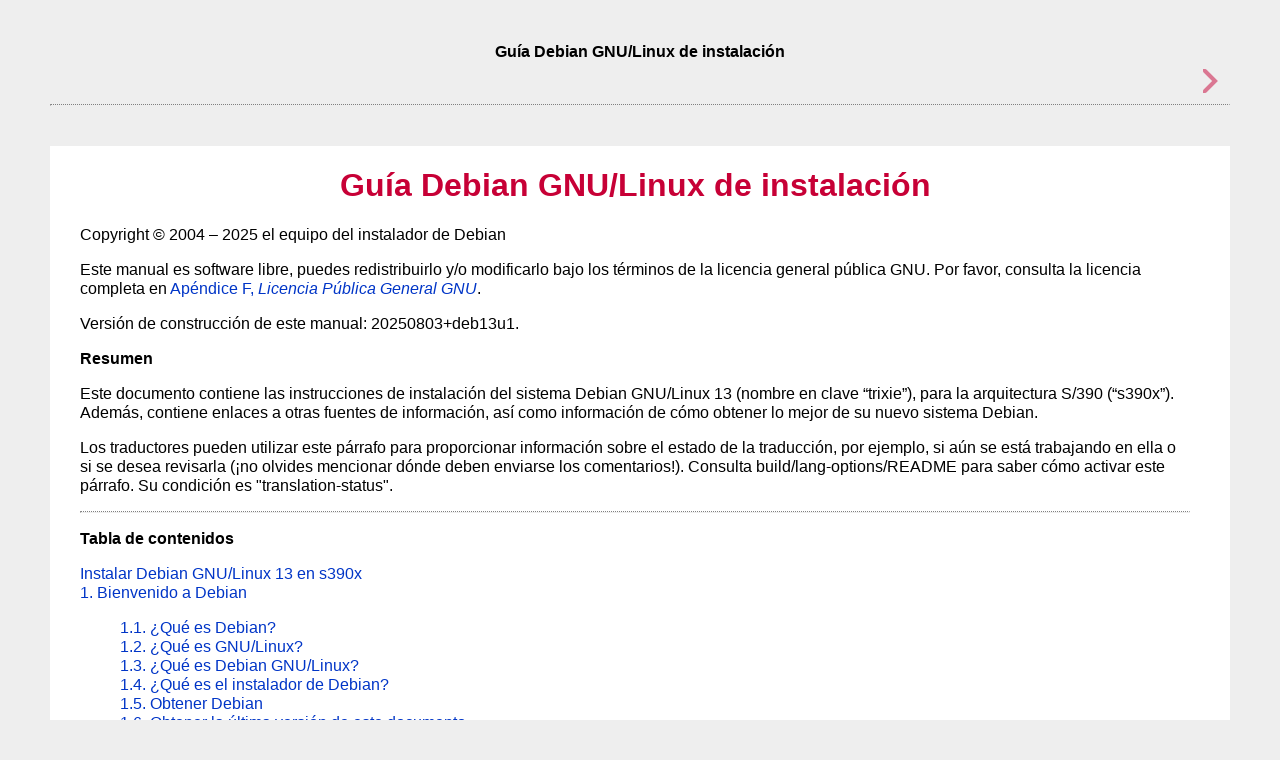

--- FILE ---
content_type: text/html
request_url: https://www.debian.org/releases/stable/s390x/index.es.html
body_size: 4626
content:
<html>
<head>
<meta http-equiv="Content-Type" content="text/html; charset=UTF-8">
<title>Guía Debian GNU/Linux de instalación</title>
<link rel="stylesheet" type="text/css" href="install.css">
<meta name="generator" content="DocBook XSL Stylesheets Vsnapshot">
<meta name="description" content='Este documento contiene las instrucciones de instalación del sistema Debian GNU/Linux 13 (nombre en clave trixie), para la arquitectura S/390 (s390x). Además, contiene enlaces a otras fuentes de información, así como información de cómo obtener lo mejor de su nuevo sistema Debian.  Los traductores pueden utilizar este párrafo para proporcionar información sobre el estado de la traducción, por ejemplo, si aún se está trabajando en ella o si se desea revisarla (¡no olvides mencionar dónde deben enviarse los comentarios!). Consulta build/lang-options/README para saber cómo activar este párrafo. Su condición es "translation-status".'>
<link rel="home" href="index.es.html" title="Guía Debian GNU/Linux de instalación">
<link rel="next" href="pr01.es.html" title="Instalar Debian GNU/Linux 13 en s390x">
</head>
<body bgcolor="white" text="black" link="#0000FF" vlink="#840084" alink="#0000FF">
<div class="navheader">
<table width="100%" summary="Navigation header">
<tr><th colspan="3" align="center">Guía Debian GNU/Linux de instalación</th></tr>
<tr>
<td width="20%" align="left"> </td>
<th width="60%" align="center"> </th>
<td width="20%" align="right"> <a accesskey="n" href="pr01.es.html"><img src="images/next.png" alt="Siguiente"></a>
</td>
</tr>
</table>
<hr>
</div>
<div lang="es" class="book">
<div class="titlepage">
<div>
<div><h1 class="title">
<a name="id1"></a>Guía Debian GNU/Linux de instalación</h1></div>
<div><p class="copyright">Copyright © 2004 – 2025 el equipo del instalador de Debian</p></div>
<div><div class="legalnotice">
<a name="id786"></a><p>Este manual es software libre, puedes redistribuirlo y/o modificarlo bajo los términos de la licencia general pública GNU. Por favor, consulta la licencia completa en <a class="xref" href="apf.es.html" title="Apéndice F. Licencia Pública General GNU">Apéndice F, <i>Licencia Pública General GNU</i></a>. </p>
<p>Versión de construcción de este manual: 20250803+deb13u1. </p>
</div></div>
<div><div class="abstract">
<p class="title"><b>Resumen</b></p>
<p>Este documento contiene las instrucciones de instalación del sistema Debian GNU/Linux 13 (nombre en clave <span class="quote">“<span class="quote">trixie</span>”</span>), para la arquitectura <span class="phrase">S/390</span> (<span class="quote">“<span class="quote">s390x</span>”</span>). Además, contiene enlaces a otras fuentes de información, así como información de cómo obtener lo mejor de su nuevo sistema Debian. </p>
<p>



</p>
<p>Los traductores pueden utilizar este párrafo para proporcionar información sobre el estado de la traducción, por ejemplo, si aún se está trabajando en ella o si se desea revisarla (¡no olvides mencionar dónde deben enviarse los comentarios!). Consulta build/lang-options/README para saber cómo activar este párrafo. Su condición es "translation-status". </p>
</div></div>
</div>
<hr>
</div>
<div class="toc">
<p><b>Tabla de contenidos</b></p>
<dl class="toc">
<dt><span class="preface"><a href="pr01.es.html">Instalar Debian GNU/Linux 13 en s390x</a></span></dt>
<dt><span class="chapter"><a href="ch01.es.html">1. Bienvenido a Debian</a></span></dt>
<dd><dl>
<dt><span class="sect1"><a href="ch01s01.es.html">1.1. ¿Qué es Debian?</a></span></dt>
<dt><span class="sect1"><a href="ch01s02.es.html">1.2. ¿Qué es GNU/Linux?</a></span></dt>
<dt><span class="sect1"><a href="ch01s03.es.html">1.3. ¿Qué es Debian GNU/Linux?</a></span></dt>
<dt><span class="sect1"><a href="ch01s04.es.html">1.4. ¿Qué es el instalador de Debian?</a></span></dt>
<dt><span class="sect1"><a href="ch01s05.es.html">1.5. Obtener Debian</a></span></dt>
<dt><span class="sect1"><a href="ch01s06.es.html">1.6. Obtener la última versión de este documento</a></span></dt>
<dt><span class="sect1"><a href="ch01s07.es.html">1.7. Estructura de este documento</a></span></dt>
<dt><span class="sect1"><a href="ch01s08.es.html">1.8. Sobre copyrights y licencias de software </a></span></dt>
</dl></dd>
<dt><span class="chapter"><a href="ch02.es.html">2. Requisitos del sistema</a></span></dt>
<dd><dl>
<dt><span class="sect1"><a href="ch02s01.es.html">2.1. Hardware compatible</a></span></dt>
<dd><dl>
<dt><span class="sect2"><a href="ch02s01.es.html#id970">2.1.1. Arquitecturas compatibles</a></span></dt>
<dt><span class="sect2"><a href="ch02s01.es.html#id1019">2.1.2. Tipos de máquinas zSeries y System z</a></span></dt>
<dt><span class="sect2"><a href="ch02s01.es.html#id1024">2.1.3. PAV e HyperPAV</a></span></dt>
<dt><span class="sect2"><a href="ch02s01.es.html#id1027">2.1.4. Múltiples procesadores</a></span></dt>
<dt><span class="sect2"><a href="ch02s01.es.html#network-cards">2.1.5. Hardware de conectividad de red</a></span></dt>
<dt><span class="sect2"><a href="ch02s01.es.html#supported-peripherals">2.1.6. Periféricos y otro hardware</a></span></dt>
</dl></dd>
<dt><span class="sect1"><a href="ch02s02.es.html">2.2. Medios de instalación</a></span></dt>
<dd><dl>
<dt><span class="sect2"><a href="ch02s02.es.html#id1052">2.2.1. Red</a></span></dt>
<dt><span class="sect2"><a href="ch02s02.es.html#id1055">2.2.2. Disco duro</a></span></dt>
<dt><span class="sect2"><a href="ch02s02.es.html#id1058">2.2.3. Sistema Un*x o GNU</a></span></dt>
<dt><span class="sect2"><a href="ch02s02.es.html#id1063">2.2.4. Sistemas de almacenamiento aceptados</a></span></dt>
</dl></dd>
<dt><span class="sect1"><a href="ch02s03.es.html">2.3. Requisitos de memoria y espacio en disco</a></span></dt>
</dl></dd>
<dt><span class="chapter"><a href="ch03.es.html">3. Antes de instalar Debian GNU/Linux</a></span></dt>
<dd><dl>
<dt><span class="sect1"><a href="ch03s01.es.html">3.1. Descripción del proceso de instalación</a></span></dt>
<dt><span class="sect1"><a href="ch03s02.es.html">3.2. ¡Haga copias de seguridad de su información actual!</a></span></dt>
<dt><span class="sect1"><a href="ch03s03.es.html">3.3. Información que necesitará</a></span></dt>
<dd><dl>
<dt><span class="sect2"><a href="ch03s03.es.html#id1131">3.3.1. Documentación</a></span></dt>
<dt><span class="sect2"><a href="ch03s03.es.html#fsohi">3.3.2. Encontrar fuentes de información de hardware</a></span></dt>
<dt><span class="sect2"><a href="ch03s03.es.html#id1201">3.3.3. Compatibilidad de hardware</a></span></dt>
<dt><span class="sect2"><a href="ch03s03.es.html#id1241">3.3.4. Configuración de red</a></span></dt>
</dl></dd>
<dt><span class="sect1"><a href="ch03s04.es.html">3.4. Cumplir los requisitos mínimos de hardware</a></span></dt>
<dt><span class="sect1"><a href="ch03s05.es.html">3.5. Preparticionado para sistemas multiarranque</a></span></dt>
<dt><span class="sect1"><a href="ch03s06.es.html">3.6. Preinstalación de hardware y configuración del sistema operativo</a></span></dt>
<dd><dl>
<dt><span class="sect2"><a href="ch03s06.es.html#id1315">3.6.1. Configuración de la BIOS</a></span></dt>
<dt><span class="sect2"><a href="ch03s06.es.html#id1321">3.6.2. Instalaciones nativas y LPAR</a></span></dt>
<dt><span class="sect2"><a href="ch03s06.es.html#id1328">3.6.3. Instalación como invitado de VM</a></span></dt>
<dt><span class="sect2"><a href="ch03s06.es.html#id1343">3.6.4. Preparación de un servidor de instalación</a></span></dt>
</dl></dd>
</dl></dd>
<dt><span class="chapter"><a href="ch04.es.html">4. Obtener el soporte de instalación del sistema</a></span></dt>
<dd><dl>
<dt><span class="sect1"><a href="ch04s01.es.html">4.1. Imágenes oficiales de Debian GNU/Linux de instalación</a></span></dt>
<dt><span class="sect1"><a href="ch04s02.es.html">4.2. Descarga de ficheros desde réplicas de Debian</a></span></dt>
<dd><dl><dt><span class="sect2"><a href="ch04s02.es.html#where-files">4.2.1. Dónde encontrar los archivos de instalación</a></span></dt></dl></dd>
<dt><span class="sect1"><a href="ch04s03.es.html">4.3. Instalación automática</a></span></dt>
<dd><dl><dt><span class="sect2"><a href="ch04s03.es.html#preseed">4.3.1. Utilizar el instalador de Debian para realizar una instalación automática</a></span></dt></dl></dd>
<dt><span class="sect1"><a href="ch04s04.es.html">4.4. Verificar la integridad de los archivos de instalación</a></span></dt>
</dl></dd>
<dt><span class="chapter"><a href="ch05.es.html">5. Arranque del sistema de instalación</a></span></dt>
<dd><dl>
<dt><span class="sect1"><a href="ch05s01.es.html">5.1. Arranque del instalador en <span class="phrase">S/390</span></a></span></dt>
<dd><dl>
<dt><span class="sect2"><a href="ch05s01.es.html#id1415">5.1.1. Limitaciones de S/390</a></span></dt>
<dt><span class="sect2"><a href="ch05s01.es.html#id1419">5.1.2. Parámetros de arranque de S/390</a></span></dt>
</dl></dd>
<dt><span class="sect1"><a href="ch05s02.es.html">5.2. Parámetros de arranque</a></span></dt>
<dd><dl>
<dt><span class="sect2"><a href="ch05s02.es.html#installer-args">5.2.1. Parámetros del instalador de Debian</a></span></dt>
<dt><span class="sect2"><a href="ch05s02.es.html#preseed-args">5.2.2. Utilizar parámetros de arranque para responder a preguntas</a></span></dt>
<dt><span class="sect2"><a href="ch05s02.es.html#module-parms">5.2.3. Pasar parámetros a módulos del núcleo</a></span></dt>
<dt><span class="sect2"><a href="ch05s02.es.html#module-blacklist">5.2.4. Poner módulos del núcleo en una lista negra</a></span></dt>
</dl></dd>
<dt><span class="sect1"><a href="ch05s03.es.html">5.3. Resolución de problemas en el proceso de instalación</a></span></dt>
<dd><dl>
<dt><span class="sect2"><a href="ch05s03.es.html#id1651">5.3.1. Configuración del arranque</a></span></dt>
<dt><span class="sect2"><a href="ch05s03.es.html#kernel-msgs">5.3.2. Interpretar los mensajes de inicio del núcleo</a></span></dt>
<dt><span class="sect2"><a href="ch05s03.es.html#problem-report">5.3.3. Informar de fallos</a></span></dt>
<dt><span class="sect2"><a href="ch05s03.es.html#submit-bug">5.3.4. Enviar los informes de la instalación</a></span></dt>
</dl></dd>
</dl></dd>
<dt><span class="chapter"><a href="ch06.es.html">6. Usar el instalador de Debian</a></span></dt>
<dd><dl>
<dt><span class="sect1"><a href="ch06s01.es.html">6.1. Funcionamiento del instalador</a></span></dt>
<dt><span class="sect1"><a href="ch06s02.es.html">6.2. Introducción a los componentes</a></span></dt>
<dt><span class="sect1"><a href="ch06s03.es.html">6.3. Uso de componentes individuales</a></span></dt>
<dd><dl>
<dt><span class="sect2"><a href="ch06s03.es.html#di-setup">6.3.1. Configurar el instalador de Debian y configuración de hardware</a></span></dt>
<dt><span class="sect2"><a href="ch06s03.es.html#di-user-setup">6.3.2. Configurar usuarios y contraseñas</a></span></dt>
<dt><span class="sect2"><a href="ch06s03.es.html#clock-setup">6.3.3. Configuración del reloj y zona horaria</a></span></dt>
<dt><span class="sect2"><a href="ch06s03.es.html#di-partition">6.3.4. Particionado y elección de punto de montaje</a></span></dt>
<dt><span class="sect2"><a href="ch06s03.es.html#di-install-base">6.3.5. Instalar el sistema base</a></span></dt>
<dt><span class="sect2"><a href="ch06s03.es.html#di-install-software">6.3.6. Instalar programas adicionales</a></span></dt>
<dt><span class="sect2"><a href="ch06s03.es.html#di-make-bootable">6.3.7. Hacer el sistema arrancable</a></span></dt>
<dt><span class="sect2"><a href="ch06s03.es.html#di-finish">6.3.8. Finalizar la instalación</a></span></dt>
<dt><span class="sect2"><a href="ch06s03.es.html#di-miscellaneous">6.3.9. Resolución de problemas</a></span></dt>
<dt><span class="sect2"><a href="ch06s03.es.html#network-console">6.3.10. Instalación a través de la consola-red</a></span></dt>
</dl></dd>
<dt><span class="sect1"><a href="ch06s04.es.html">6.4. Personalización</a></span></dt>
<dd><dl><dt><span class="sect2"><a href="ch06s04.es.html#id2667">6.4.1. Instalación de un sistema init alternativo</a></span></dt></dl></dd>
</dl></dd>
<dt><span class="chapter"><a href="ch07.es.html">7. Arrancar desde tu nuevo sistema Debian</a></span></dt>
<dd><dl>
<dt><span class="sect1"><a href="ch07s01.es.html">7.1. El momento de la verdad</a></span></dt>
<dt><span class="sect1"><a href="ch07s02.es.html">7.2. Montaje de volúmenes cifrados</a></span></dt>
<dd><dl><dt><span class="sect2"><a href="ch07s02.es.html#crypto-troubleshooting">7.2.1. Resolución de problemas</a></span></dt></dl></dd>
<dt><span class="sect1"><a href="ch07s03.es.html">7.3. Iniciar sesión</a></span></dt>
</dl></dd>
<dt><span class="chapter"><a href="ch08.es.html">8. Siguientes pasos y dónde continuar</a></span></dt>
<dd><dl>
<dt><span class="sect1"><a href="ch08s01.es.html">8.1. Apagando el sistema</a></span></dt>
<dt><span class="sect1"><a href="ch08s02.es.html">8.2. Orientándote sobre Debian</a></span></dt>
<dd><dl>
<dt><span class="sect2"><a href="ch08s02.es.html#id2788">8.2.1. Debian y su sistema de paquetes</a></span></dt>
<dt><span class="sect2"><a href="ch08s02.es.html#id2819">8.2.2. Software adicional disponible para Debian</a></span></dt>
<dt><span class="sect2"><a href="ch08s02.es.html#id2823">8.2.3. Gestión de versión de aplicaciones</a></span></dt>
<dt><span class="sect2"><a href="ch08s02.es.html#id2826">8.2.4. Gestión de tareas de cron</a></span></dt>
</dl></dd>
<dt><span class="sect1"><a href="ch08s03.es.html">8.3. Lectura e información adicional</a></span></dt>
<dt><span class="sect1"><a href="ch08s04.es.html">8.4. Configurar tu sistema para utilizar el correo electrónico</a></span></dt>
<dd><dl>
<dt><span class="sect2"><a href="ch08s04.es.html#mail-default">8.4.1. Configuración de correo electrónico por defecto</a></span></dt>
<dt><span class="sect2"><a href="ch08s04.es.html#mail-outgoing">8.4.2. Enviar correo electrónico fuera del sistema</a></span></dt>
<dt><span class="sect2"><a href="ch08s04.es.html#config-mta">8.4.3. Configurar el agente de transporte de correo Exim4</a></span></dt>
</dl></dd>
<dt><span class="sect1"><a href="ch08s05.es.html">8.5. Compilar un nuevo núcleo</a></span></dt>
<dt><span class="sect1"><a href="ch08s06.es.html">8.6. Recuperar un sistema roto</a></span></dt>
</dl></dd>
<dt><span class="appendix"><a href="apa.es.html">A. Instrucciones para la instalación</a></span></dt>
<dd><dl>
<dt><span class="sect1"><a href="apas01.es.html">A.1. Preliminares</a></span></dt>
<dt><span class="sect1"><a href="apas02.es.html">A.2. Arrancar el instalador</a></span></dt>
<dd><dl>
<dt><span class="sect2"><a href="apas02.es.html#howto-getting-images-cdrom">A.2.1. Disco óptico</a></span></dt>
<dt><span class="sect2"><a href="apas02.es.html#howto-getting-images-netboot">A.2.2. Arranque desde la red</a></span></dt>
<dt><span class="sect2"><a href="apas02.es.html#howto-getting-images-hard-disk">A.2.3. Arrancar desde un disco duro</a></span></dt>
</dl></dd>
<dt><span class="sect1"><a href="apas03.es.html">A.3. Instalación</a></span></dt>
<dt><span class="sect1"><a href="apas04.es.html">A.4. Envíanos un informe de la instalación</a></span></dt>
<dt><span class="sect1"><a href="apas05.es.html">A.5. Y finalmente…</a></span></dt>
</dl></dd>
<dt><span class="appendix"><a href="apb.es.html">B. Instalar automáticamente utilizando preconfiguración</a></span></dt>
<dd><dl>
<dt><span class="sect1"><a href="apbs01.es.html">B.1. Introducción</a></span></dt>
<dd><dl>
<dt><span class="sect2"><a href="apbs01.es.html#preseed-methods">B.1.1. Métodos de preconfiguración</a></span></dt>
<dt><span class="sect2"><a href="apbs01.es.html#preseed-limitations">B.1.2. Limitaciones</a></span></dt>
</dl></dd>
<dt><span class="sect1"><a href="apbs02.es.html">B.2. Utilizar la preconfiguración</a></span></dt>
<dd><dl>
<dt><span class="sect2"><a href="apbs02.es.html#preseed-loading">B.2.1. Cargar el fichero de preconfiguración</a></span></dt>
<dt><span class="sect2"><a href="apbs02.es.html#preseed-bootparms">B.2.2. Usar parámetros de arranque para preconfigurar preguntas</a></span></dt>
<dt><span class="sect2"><a href="apbs02.es.html#preseed-auto">B.2.3. Modo «auto»</a></span></dt>
<dt><span class="sect2"><a href="apbs02.es.html#preseed-aliases">B.2.4. Abreviaturas útiles para la preconfiguración</a></span></dt>
<dt><span class="sect2"><a href="apbs02.es.html#preseed-bootparms-examples">B.2.5. Ejemplos de preconfiguración del indicador de arranque</a></span></dt>
<dt><span class="sect2"><a href="apbs02.es.html#preseed-dhcp">B.2.6. Utilizar un servidor DHCP para especificar los ficheros de preconfiguración</a></span></dt>
</dl></dd>
<dt><span class="sect1"><a href="apbs03.es.html">B.3. Crear un fichero de preconfiguración</a></span></dt>
<dt><span class="sect1"><a href="apbs04.es.html">B.4. Contenidos del fichero de preconfiguración (para trixie)</a></span></dt>
<dd><dl>
<dt><span class="sect2"><a href="apbs04.es.html#preseed-l10n">B.4.1. Localización</a></span></dt>
<dt><span class="sect2"><a href="apbs04.es.html#preseed-speech">B.4.2. Síntesis de voz</a></span></dt>
<dt><span class="sect2"><a href="apbs04.es.html#preseed-network">B.4.3. Configuración de la red</a></span></dt>
<dt><span class="sect2"><a href="apbs04.es.html#preseed-network-console">B.4.4. Consola de red</a></span></dt>
<dt><span class="sect2"><a href="apbs04.es.html#preseed-mirror">B.4.5. Configuración de la réplica</a></span></dt>
<dt><span class="sect2"><a href="apbs04.es.html#preseed-account">B.4.6. Configuración de cuentas de usuario</a></span></dt>
<dt><span class="sect2"><a href="apbs04.es.html#preseed-time">B.4.7. Configuración del reloj y zona horaria</a></span></dt>
<dt><span class="sect2"><a href="apbs04.es.html#preseed-partman">B.4.8. Particionado</a></span></dt>
<dt><span class="sect2"><a href="apbs04.es.html#preseed-base-installer">B.4.9. Configuración del sistema base</a></span></dt>
<dt><span class="sect2"><a href="apbs04.es.html#preseed-apt">B.4.10. Configuración de APT</a></span></dt>
<dt><span class="sect2"><a href="apbs04.es.html#preseed-pkgsel">B.4.11. Selección de paquetes</a></span></dt>
<dt><span class="sect2"><a href="apbs04.es.html#preseed-finish">B.4.12. Finalizar la instalación</a></span></dt>
<dt><span class="sect2"><a href="apbs04.es.html#preseed-other">B.4.13. Preconfiguración de otros paquetes</a></span></dt>
</dl></dd>
<dt><span class="sect1"><a href="apbs05.es.html">B.5. Opciones avanzadas</a></span></dt>
<dd><dl>
<dt><span class="sect2"><a href="apbs05.es.html#preseed-hooks">B.5.1. Ejecutar órdenes personalizadas durante la instalación</a></span></dt>
<dt><span class="sect2"><a href="apbs05.es.html#preseed-seenflag">B.5.2. Utilizar la preconfiguración para cambiar valores por omisión</a></span></dt>
<dt><span class="sect2"><a href="apbs05.es.html#preseed-chainload">B.5.3. Carga de ficheros de configuración en cadena</a></span></dt>
</dl></dd>
</dl></dd>
<dt><span class="appendix"><a href="apc.es.html">C. Particionado en Debian</a></span></dt>
<dd><dl>
<dt><span class="sect1"><a href="apcs01.es.html">C.1. Decidiendo sobre las particiones de Debian y tamaños</a></span></dt>
<dt><span class="sect1"><a href="apcs02.es.html">C.2. El Árbol de Directorios</a></span></dt>
<dt><span class="sect1"><a href="apcs03.es.html">C.3. Esquemas recomendados de particionado</a></span></dt>
<dt><span class="sect1"><a href="apcs04.es.html">C.4. Nombres de dispositivos en Linux</a></span></dt>
<dt><span class="sect1"><a href="apcs05.es.html">C.5. Programas para particionar en Debian</a></span></dt>
</dl></dd>
<dt><span class="appendix"><a href="apd.es.html">D. Información adicional</a></span></dt>
<dd><dl>
<dt><span class="sect1"><a href="apds01.es.html">D.1. Dispositivos en Linux</a></span></dt>
<dt><span class="sect1"><a href="apds02.es.html">D.2. Espacio en disco requerido para las tareas</a></span></dt>
<dt><span class="sect1"><a href="apds03.es.html">D.3. Instalar Debian GNU/Linux desde un sistema Unix/Linux</a></span></dt>
<dd><dl>
<dt><span class="sect2"><a href="apds03.es.html#id3984">D.3.1. Primeros pasos</a></span></dt>
<dt><span class="sect2"><a href="apds03.es.html#id4005">D.3.2. Instalar <span class="command"><strong>debootstrap</strong></span></a></span></dt>
<dt><span class="sect2"><a href="apds03.es.html#id4030">D.3.3. Ejecutar <span class="command"><strong>debootstrap</strong></span></a></span></dt>
<dt><span class="sect2"><a href="apds03.es.html#id4052">D.3.4. Configurar el sistema base</a></span></dt>
<dt><span class="sect2"><a href="apds03.es.html#id4159">D.3.5. Instalar un núcleo</a></span></dt>
<dt><span class="sect2"><a href="apds03.es.html#id4168">D.3.6. Configurar el gestor de arranque</a></span></dt>
<dt><span class="sect2"><a href="apds03.es.html#id4176">D.3.7. Acceso remoto: instalación de SSH y configurar el acceso</a></span></dt>
<dt><span class="sect2"><a href="apds03.es.html#id4189">D.3.8. Toques finales</a></span></dt>
</dl></dd>
</dl></dd>
<dt><span class="appendix"><a href="ape.es.html">E. Información administrativa</a></span></dt>
<dd><dl>
<dt><span class="sect1"><a href="apes01.es.html">E.1. Acerca de este documento</a></span></dt>
<dt><span class="sect1"><a href="apes02.es.html">E.2. Cómo contribuir a este documento</a></span></dt>
<dt><span class="sect1"><a href="apes03.es.html">E.3. Contribuciones importantes</a></span></dt>
<dt><span class="sect1"><a href="apes04.es.html">E.4. Reconocimiento de las marcas registradas</a></span></dt>
</dl></dd>
<dt><span class="appendix"><a href="apf.es.html">F. Licencia Pública General GNU</a></span></dt>
</dl>
</div>
<div class="list-of-tables">
<p><b>Lista de tablas</b></p>
<dl>
<dt>3.1. <a href="ch03s03.es.html#id1181">Información de hardware útil para una instalación</a>
</dt>
<dt>3.2. <a href="ch03s04.es.html#id1263">Requisitos mínimos de sistema recomendados</a>
</dt>
</dl>
</div>
</div>
<div class="navfooter">
<hr>
<table width="100%" summary="Navigation footer">
<tr>
<td width="40%" align="left"> </td>
<td width="20%" align="center"> </td>
<td width="40%" align="right"> <a accesskey="n" href="pr01.es.html"><img src="images/next.png" alt="Siguiente"></a>
</td>
</tr>
<tr>
<td width="40%" align="left" valign="top"> </td>
<td width="20%" align="center"> </td>
<td width="40%" align="right" valign="top"> Instalar Debian GNU/Linux 13 en s390x</td>
</tr>
</table>
</div>
</body>
</html>
